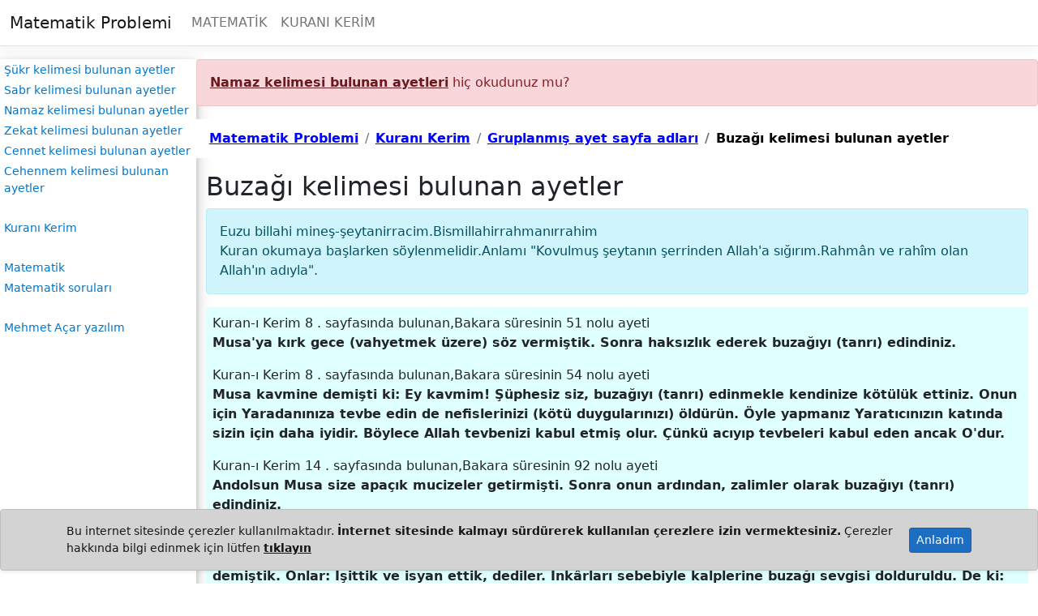

--- FILE ---
content_type: text/html; charset=utf-8
request_url: https://matematikproblemi.com/KuraniKerim/GruplanmisAyet/buzagi-kelimesi-bulunan-ayetler
body_size: 8255
content:
<!DOCTYPE html>
<html lang="en">
<head>
    <meta charset="utf-8" />
    <meta name="viewport" content="width=device-width, initial-scale=1.0" />
    <meta name="description" content="Buzağı kelimesi bulunan ayetler" />
    <title>Buza&#x11F;&#x131; kelimesi bulunan ayetler</title>
   
    <link rel="stylesheet" href="/lib/bootstrap/dist/css/bootstrap.min.css" />
    <link rel="stylesheet" href="/css/site.css?v=QJhGibiODdzW6orcQFq7rbd3qLVuJjtU2k8lB6bw5jQ" />
    <link rel="stylesheet" href="/MatematikCore.styles.css?v=C8E-n1rkkFlGK2X54NjgmPGMaZzDea-t4UuJUWLWSaM" />
</head>
<body>
    <header b-5k70icon9h>
        <nav b-5k70icon9h class="navbar navbar-expand-sm navbar-toggleable-sm navbar-light bg-white border-bottom box-shadow mb-3">
            <div b-5k70icon9h class="container-fluid">
                <a b-5k70icon9h class="navbar-brand" href="/"><i b-5k70icon9h class="bi bi-house"></i>Matematik Problemi</a>
                <button b-5k70icon9h class="navbar-toggler" type="button" data-bs-toggle="collapse" data-bs-target="#navbarSupportedContent" aria-controls="navbarSupportedContent" aria-expanded="false" aria-label="Toggle navigation">
                    <span b-5k70icon9h class="navbar-toggler-icon"></span>
                </button>
                <div b-5k70icon9h class="collapse navbar-collapse" id="navbarSupportedContent">
                    <ul b-5k70icon9h class="navbar-nav me-auto mb-2 mb-lg-0">
                        <li b-5k70icon9h class="nav-item">
                            <a b-5k70icon9h href="/Matematik/AnaSayfa" class="nav-link">MATEMATİK</a>
                        </li>
                        <li b-5k70icon9h class="nav-item">
                            <a b-5k70icon9h href="/KuraniKerim/AnaSayfa" class="nav-link">KURANI KERİM</a>
                        </li>
                    </ul>
                </div>
            </div>
        </nav>
    </header>
    <div b-5k70icon9h class="d-flex">
        <div b-5k70icon9h class="ablock">
            <a b-5k70icon9h href="/KuraniKerim/GruplanmisAyet/sukr-kelimesi-bulunan-ayetler">Şükr kelimesi bulunan ayetler</a>
            <a b-5k70icon9h href="/KuraniKerim/GruplanmisAyet/sabr-kelimesi-bulunan-ayetler">Sabr kelimesi bulunan ayetler</a>
            <a b-5k70icon9h href="/KuraniKerim/GruplanmisAyet/namaz-kelimesi-bulunan-ayetler">Namaz kelimesi bulunan ayetler</a>
            <a b-5k70icon9h href="/KuraniKerim/GruplanmisAyet/zekat-kelimesi-bulunan-ayetler">Zekat kelimesi bulunan ayetler</a>
            <a b-5k70icon9h href="/KuraniKerim/GruplanmisAyet/cennet-kelimesi-bulunan-ayetler">Cennet kelimesi bulunan ayetler</a>
            <a b-5k70icon9h href="/KuraniKerim/GruplanmisAyet/cehennem-kelimesi-bulunan-ayetler">Cehennem kelimesi bulunan ayetler</a>
            <br b-5k70icon9h />
            <a b-5k70icon9h href="/KuraniKerim/AnaSayfa">Kuranı Kerim</a>
            <br b-5k70icon9h />
            <a b-5k70icon9h href="/Matematik/AnaSayfa">Matematik</a>
            <a b-5k70icon9h href="/Matematik/Soru">Matematik soruları</a>
            <br b-5k70icon9h />
            <a b-5k70icon9h href="https://mehmetacaryazilim.com/">Mehmet Açar yazılım</a>
        </div>
        <main b-5k70icon9h class="flex-fill"><aside class="alert alert-danger"><a href="/namaz-kelimesi-bulunan-ayetler" class="alert-link"> Namaz kelimesi bulunan ayetleri</a> hiç okudunuz mu?</aside>    <nav aria-label="breadcrumb">
        <ol class="breadcrumb" style="background-color: white; padding: 0.75rem 1rem;margin-bottom: 1rem;">

                <li class="breadcrumb-item"><a href="/" style="color:blue;font-weight:bolder">Matematik Problemi</a></li>
                <li class="breadcrumb-item"><a href="/KuraniKerim/AnaSayfa" style="color:blue;font-weight:bolder">Kuran&#x131; Kerim</a></li>
                <li class="breadcrumb-item"><a href="/KuraniKerim/GruplanmisAyetSayfaAdlari" style="color:blue;font-weight:bolder">Gruplanm&#x131;&#x15F; ayet sayfa adlar&#x131;</a></li>
                    <li class="breadcrumb-item active" aria-current="page" style="color:black;font-weight:bolder">Buza&#x11F;&#x131; kelimesi bulunan ayetler</li>
    </nav>
    <script defer type="application/ld+json">
        {
        "@context": "http://schema.org",
        "@type": "BreadcrumbList",
        "itemListElement":[
{
                        "@type": "ListItem","position": 4,
                        "item":{
                            "@id":"http://www.matematikproblemi.com/KuraniKerim/GruplanmisAyet/buzagi-kelimesi-bulunan-ayetler","name": "Buza&#x11F;&#x131; kelimesi bulunan ayetler"}
                        }
,            {
                        "@type": "ListItem","position": 3,
                        "item":{
                            "@id":"http://www.matematikproblemi.com/KuraniKerim/GruplanmisAyetSayfaAdlari","name": "Gruplanm&#x131;&#x15F; ayet sayfa adlar&#x131;"}
                        }
,            {
                        "@type": "ListItem","position": 2,
                        "item":{
                            "@id":"http://www.matematikproblemi.com/KuraniKerim/AnaSayfa","name": "Kuran&#x131; Kerim"}
                        }
,            {
                        "@type": "ListItem","position": 1,
                        "item":{
                            "@id":"http://www.matematikproblemi.com/","name": "Matematik Problemi"}
                        }
            ]}
    </script>

<div class="container">
        <h2>Buza&#x11F;&#x131; kelimesi bulunan ayetler</h2>
<p class="alert alert-info" role="alert">Euzu billahi mineş-şeytanirracim.Bismillahirrahmanırrahim<br />Kuran okumaya başlarken söylenmelidir.Anlamı "Kovulmuş şeytanın şerrinden Allah'a sığırım.Rahmân ve rahîm olan Allah'ın adıyla".</p>        <div class="container p-2" style="background-color:lightcyan">
                <p>
                    Kuran-ı Kerim 8 <span>.</span> sayfasında bulunan,Bakara süresinin 51 nolu ayeti<br />
                    <strong>Musa&#x27;ya k&#x131;rk gece (vahyetmek &#xFC;zere) s&#xF6;z vermi&#x15F;tik. Sonra haks&#x131;zl&#x131;k ederek buza&#x11F;&#x131;y&#x131; (tanr&#x131;) edindiniz.</strong><br />
                </p>
                <p>
                    Kuran-ı Kerim 8 <span>.</span> sayfasında bulunan,Bakara süresinin 54 nolu ayeti<br />
                    <strong>Musa kavmine demi&#x15F;ti ki: Ey kavmim! &#x15E;&#xFC;phesiz siz, buza&#x11F;&#x131;y&#x131; (tanr&#x131;) edinmekle kendinize k&#xF6;t&#xFC;l&#xFC;k ettiniz. Onun i&#xE7;in Yaradan&#x131;n&#x131;za tevbe edin de nefislerinizi (k&#xF6;t&#xFC; duygular&#x131;n&#x131;z&#x131;) &#xF6;ld&#xFC;r&#xFC;n. &#xD6;yle yapman&#x131;z Yarat&#x131;c&#x131;n&#x131;z&#x131;n kat&#x131;nda sizin i&#xE7;in daha iyidir. B&#xF6;ylece Allah tevbenizi kabul etmi&#x15F; olur. &#xC7;&#xFC;nk&#xFC; ac&#x131;y&#x131;p tevbeleri kabul eden ancak O&#x27;dur.</strong><br />
                </p>
                <p>
                    Kuran-ı Kerim 14 <span>.</span> sayfasında bulunan,Bakara süresinin 92 nolu ayeti<br />
                    <strong>Andolsun Musa size apa&#xE7;&#x131;k mucizeler getirmi&#x15F;ti. Sonra onun ard&#x131;ndan, zalimler olarak buza&#x11F;&#x131;y&#x131; (tanr&#x131;) edindiniz.</strong><br />
                </p>
                <p>
                    Kuran-ı Kerim 14 <span>.</span> sayfasında bulunan,Bakara süresinin 93 nolu ayeti<br />
                    <strong>Hat&#x131;rlay&#x131;n ki, T&#xFB;r da&#x11F;&#x131;n&#x131;n alt&#x131;nda sizden s&#xF6;z alm&#x131;&#x15F;: Size verdiklerimizi kuvvetlice tutun, s&#xF6;ylenenleri anlay&#x131;n, demi&#x15F;tik. Onlar: &#x130;&#x15F;ittik ve isyan ettik, dediler. &#x130;nk&#xE2;rlar&#x131; sebebiyle kalplerine buza&#x11F;&#x131; sevgisi dolduruldu. De ki: E&#x11F;er inan&#x131;yorsan&#x131;z, iman&#x131;n&#x131;z size ne k&#xF6;t&#xFC; &#x15F;eyler emrediyor!</strong><br />
                </p>
                <p>
                    Kuran-ı Kerim 101 <span>.</span> sayfasında bulunan,Nisa süresinin 153 nolu ayeti<br />
                    <strong>Ehl-i kitap senden, kendilerine g&#xF6;kten bir kitap indirmeni istiyor. Onlar Musa&#x27;dan, bunun daha b&#xFC;y&#xFC;&#x11F;&#xFC;n&#xFC; istemi&#x15F;ler de, &#xAB;Bize Allah&#x27;&#x131; apa&#xE7;&#x131;k g&#xF6;ster&#xBB; demi&#x15F;lerdi. Zul&#xFC;mleri sebebiyle hemen onlar&#x131; y&#x131;ld&#x131;r&#x131;m &#xE7;arpt&#x131;. Bil&#xE2;hare kendilerine a&#xE7;&#x131;k deliller geldikten sonra buza&#x11F;&#x131;y&#x131; (tanr&#x131;) edindiler. Biz bunu da affettik. Ve Musa&#x27;ya apa&#xE7;&#x131;k delil (ve yetki) verdik.</strong><br />
                </p>
                <p>
                    Kuran-ı Kerim 167 <span>.</span> sayfasında bulunan,A&#x27;raf süresinin 148 nolu ayeti<br />
                    <strong>(T&#xFB;r&#x27;a giden) Musa&#x27;n&#x131;n arkas&#x131;ndan kavmi, zinet tak&#x131;mlar&#x131;ndan, b&#xF6;&#x11F;&#xFC;rebilen bir buza&#x11F;&#x131; heykelini (tanr&#x131;) edindiler. G&#xF6;rmediler mi ki o, onlarla ne konu&#x15F;uyor ne de onlara yol g&#xF6;steriyor? Onu (tanr&#x131; olarak) benimsediler ve zalimler oldular.</strong><br />
                </p>
                <p>
                    Kuran-ı Kerim 168 <span>.</span> sayfasında bulunan,A&#x27;raf süresinin 152 nolu ayeti<br />
                    <strong>Buza&#x11F;&#x131;y&#x131; (tanr&#x131;) edinenler var ya, i&#x15F;te onlara mutlaka Rablerinden bir gazap ve d&#xFC;nya hayat&#x131;nda bir al&#xE7;akl&#x131;k eri&#x15F;ecektir. Biz iftirac&#x131;lar&#x131; b&#xF6;yle cezaland&#x131;r&#x131;r&#x131;z.</strong><br />
                </p>
                <p>
                    Kuran-ı Kerim 228 <span>.</span> sayfasında bulunan,Hud süresinin 69 nolu ayeti<br />
                    <strong>Andolsun ki el&#xE7;ilerimiz (melekler) &#x130;brahim&#x27;e m&#xFC;jde getirdiler ve: &#xAB;Selam (sana) &#xBB; dediler. O da: &#xAB;(Size de)selam&#xBB; dedi ve hemen k&#x131;zart&#x131;lm&#x131;&#x15F; bir buza&#x11F;&#x131; getirdi.</strong><br />
                </p>
                <p>
                    Kuran-ı Kerim 317 <span>.</span> sayfasında bulunan,Taha süresinin 88 nolu ayeti<br />
                    <strong>Bu adam, onlar i&#xE7;in, b&#xF6;&#x11F;&#xFC;rebilen bir buza&#x11F;&#x131; heykeli icat etti. Bunun &#xFC;zerine: &#x130;&#x15F;te, dediler, bu, sizin de, Musa&#x27;n&#x131;n da tanr&#x131;s&#x131;d&#x131;r. Fakat onu unuttu.</strong><br />
                </p>
        </div>

<hr style="clear:both;" />
<ul class="pagination justify-content-center">
        <li class="page-item m-2">
            <a class="btn btn-secondary" href="/KuraniKerim/GruplanmisAyet/buyruk-kelimesi-bulunan-ayetler"><i class="bi bi-arrow-left"></i>Buyruk kelimesi bulunan ayetler</a>
        </li>
        <li class="page-item m-2">
            <a class="btn btn-secondary float-end" href="/KuraniKerim/GruplanmisAyet/buyucu-kelimesi-bulunan-ayetler">B&#xFC;y&#xFC;c&#xFC; kelimesi bulunan ayetler <i class="bi bi-arrow-right"></i></a>
        </li>
</ul>
<hr />
    <div class="container">
        <h2>Önerilen sayfalar</h2>
            <a href="/KuraniKerim/GruplanmisAyet/buyruk-kelimesi-bulunan-ayetler" class="aCizgisiz3Margin p-1" style="display:inline-block">Buyruk kelimesi bulunan ayetler</a>
            <a href="/KuraniKerim/GruplanmisAyet/burc-kelimesi-bulunan-ayetler" class="aCizgisiz3Margin p-1" style="display:inline-block">Bur&#xE7; kelimesi bulunan ayetler</a>
            <a href="/KuraniKerim/GruplanmisAyet/bulut-kelimesi-bulunan-ayetler" class="aCizgisiz3Margin p-1" style="display:inline-block">Bulut kelimesi bulunan ayetler</a>
            <a href="/KuraniKerim/GruplanmisAyet/boluk-kelimesi-bulunan-ayetler" class="aCizgisiz3Margin p-1" style="display:inline-block">B&#xF6;l&#xFC;k kelimesi bulunan ayetler</a>
            <a href="/KuraniKerim/GruplanmisAyet/bozguncu-kelimesi-bulunan-ayetler" class="aCizgisiz3Margin p-1" style="display:inline-block">Bozguncu kelimesi bulunan ayetler</a>
            <a href="/KuraniKerim/GruplanmisAyet/buyucu-kelimesi-bulunan-ayetler" class="aCizgisiz3Margin p-1" style="display:inline-block">B&#xFC;y&#xFC;c&#xFC; kelimesi bulunan ayetler</a>
            <a href="/KuraniKerim/GruplanmisAyet/buyulenmis-kelimesi-bulunan-ayetler" class="aCizgisiz3Margin p-1" style="display:inline-block">B&#xFC;y&#xFC;lenmi&#x15F; kelimesi bulunan ayetler</a>
            <a href="/KuraniKerim/GruplanmisAyet/cahil-kelimesi-bulunan-ayetler" class="aCizgisiz3Margin p-1" style="display:inline-block">Cahil kelimesi bulunan ayetler</a>
            <a href="/KuraniKerim/GruplanmisAyet/cemaat-kelimesi-bulunan-ayetler" class="aCizgisiz3Margin p-1" style="display:inline-block">Cemaat kelimesi bulunan ayetler</a>
            <a href="/KuraniKerim/GruplanmisAyet/camur-kelimesi-bulunan-ayetler" class="aCizgisiz3Margin p-1" style="display:inline-block">&#xC7;amur kelimesi bulunan ayetler</a>
    </div>
    <hr />
<div class="container">
    <form action="/KuraniKerim/Arama" class="row g-3">
        <div class="col-5">
            <input class="form-control" type="text" name="id" placeholder="Arama için en az 3 harf yazınız" />
        </div>
        <div class="col-auto">
            <input class="btn btn-secondary " type="submit" value="Kuranı Kerimde ara" />
        </div>
    </form>

    <ul>
        <li><a href="\files\KuraniKerim.pdf" class="aCizgisiz3Margin p-3">Kuranı Kerim ( PDF ) </a></li>
        <li><a href="\files\KuraniKerim.docx" class="aCizgisiz3Margin p-3">Kuranı Kerim ( Word ) </a></li>
    </ul>
    <p>Sitede bulunan ayet mealleri <a href="https://tdv.org/" class="aCizgisiz3Margin" target="_blank">TÜRKİYE DİYANET VAKFI</a> sitesinden alınmıştır.Bu meali hazırlayan heyette Prof.Dr. Hayrettin Karaman , Prof.Dr. Ali Özek , Prof.Dr. İbrahim Kafi Dönmez , Prof.Dr. Mustafa Çağrıcı , Prof.Dr. Sadrettin Gümüş , Doç.Dr. Ali Turgut bulunmaktadır.Allah hepsinden razı olsun.</p>
    <p><a href="https://www.diyanet.gov.tr" target="_blank" class="aCizgisiz3Margin">T.C. Diyanet İşleri Başkanlığı</a>'nın <a href="http://kuran.diyanet.gov.tr/" class="aCizgisiz3Margin" target="_blank">Kur'an-ı Kerim</a> sayfasını ziyaret etmenizi öneririm.</p>
    <p>Bir müslümanın ilk dini bilgi kaynağı Kuranı Kerim olmalıdır.<br />Kuranı Kerim'den sonra ise günümüzde önerebileceğim kaynak ise <a href="https://www.diyanet.gov.tr" target="_blank" class="aCizgisiz3Margin">T.C. Diyanet İşleri Başkanlığı</a>'nın internet sitesinden ücretsiz indirebileceğiniz iki cilt ve 1200'den fazla sayfadan oluşan <a href="https://www.diyanet.gov.tr/tr-TR/Kurumsal/Detay/5255" target="_blank" class="aCizgisiz3Margin">İlmihal</a>'dir.</p>
</div>
</div>

<script type="application/ld+json">
    {
  "@context": "https://schema.org",
  "@type": "CollectionPage",
  "name": "Buzağı kelimesi bulunan ayetler",
  "description": "Buzağı kelimesi bulunan ayetler",
  "mainEntity": {
    "@type": "ItemList",
    "numberOfItems": 9,
    "itemListElement": [
      {
        "@type": "ListItem",
        "position": 1,
        "item": {
          "@type": "CreativeWork",
          "name": "Bakara Suresi, 51. ayet",
          "description": "Kuran-ı Kerim 8. sayfa",
          "text": "Musa'ya kırk gece (vahyetmek üzere) söz vermiştik. Sonra haksızlık ederek buzağıyı (tanrı) edindiniz."
        }
      },
      {
        "@type": "ListItem",
        "position": 2,
        "item": {
          "@type": "CreativeWork",
          "name": "Bakara Suresi, 54. ayet",
          "description": "Kuran-ı Kerim 8. sayfa",
          "text": "Musa kavmine demişti ki: Ey kavmim! Şüphesiz siz, buzağıyı (tanrı) edinmekle kendinize kötülük ettiniz. Onun için Yaradanınıza tevbe edin de nefislerinizi (kötü duygularınızı) öldürün. Öyle yapmanız Yaratıcınızın katında sizin için daha iyidir. Böylece Allah tevbenizi kabul etmiş olur. Çünkü acıyıp tevbeleri kabul eden ancak O'dur."
        }
      },
      {
        "@type": "ListItem",
        "position": 3,
        "item": {
          "@type": "CreativeWork",
          "name": "Bakara Suresi, 92. ayet",
          "description": "Kuran-ı Kerim 14. sayfa",
          "text": "Andolsun Musa size apaçık mucizeler getirmişti. Sonra onun ardından, zalimler olarak buzağıyı (tanrı) edindiniz."
        }
      },
      {
        "@type": "ListItem",
        "position": 4,
        "item": {
          "@type": "CreativeWork",
          "name": "Bakara Suresi, 93. ayet",
          "description": "Kuran-ı Kerim 14. sayfa",
          "text": "Hatırlayın ki, Tûr dağının altında sizden söz almış: Size verdiklerimizi kuvvetlice tutun, söylenenleri anlayın, demiştik. Onlar: İşittik ve isyan ettik, dediler. İnkârları sebebiyle kalplerine buzağı sevgisi dolduruldu. De ki: Eğer inanıyorsanız, imanınız size ne kötü şeyler emrediyor!"
        }
      },
      {
        "@type": "ListItem",
        "position": 5,
        "item": {
          "@type": "CreativeWork",
          "name": "Nisa Suresi, 153. ayet",
          "description": "Kuran-ı Kerim 101. sayfa",
          "text": "Ehl-i kitap senden, kendilerine gökten bir kitap indirmeni istiyor. Onlar Musa'dan, bunun daha büyüğünü istemişler de, «Bize Allah'ı apaçık göster» demişlerdi. Zulümleri sebebiyle hemen onları yıldırım çarptı. Bilâhare kendilerine açık deliller geldikten sonra buzağıyı (tanrı) edindiler. Biz bunu da affettik. Ve Musa'ya apaçık delil (ve yetki) verdik."
        }
      },
      {
        "@type": "ListItem",
        "position": 6,
        "item": {
          "@type": "CreativeWork",
          "name": "A'raf Suresi, 148. ayet",
          "description": "Kuran-ı Kerim 167. sayfa",
          "text": "(Tûr'a giden) Musa'nın arkasından kavmi, zinet takımlarından, böğürebilen bir buzağı heykelini (tanrı) edindiler. Görmediler mi ki o, onlarla ne konuşuyor ne de onlara yol gösteriyor? Onu (tanrı olarak) benimsediler ve zalimler oldular."
        }
      },
      {
        "@type": "ListItem",
        "position": 7,
        "item": {
          "@type": "CreativeWork",
          "name": "A'raf Suresi, 152. ayet",
          "description": "Kuran-ı Kerim 168. sayfa",
          "text": "Buzağıyı (tanrı) edinenler var ya, işte onlara mutlaka Rablerinden bir gazap ve dünya hayatında bir alçaklık erişecektir. Biz iftiracıları böyle cezalandırırız."
        }
      },
      {
        "@type": "ListItem",
        "position": 8,
        "item": {
          "@type": "CreativeWork",
          "name": "Hud Suresi, 69. ayet",
          "description": "Kuran-ı Kerim 228. sayfa",
          "text": "Andolsun ki elçilerimiz (melekler) İbrahim'e müjde getirdiler ve: «Selam (sana) » dediler. O da: «(Size de)selam» dedi ve hemen kızartılmış bir buzağı getirdi."
        }
      },
      {
        "@type": "ListItem",
        "position": 9,
        "item": {
          "@type": "CreativeWork",
          "name": "Taha Suresi, 88. ayet",
          "description": "Kuran-ı Kerim 317. sayfa",
          "text": "Bu adam, onlar için, böğürebilen bir buzağı heykeli icat etti. Bunun üzerine: İşte, dediler, bu, sizin de, Musa'nın da tanrısıdır. Fakat onu unuttu."
        }
      }
    ]
  }
}

</script>
</main>
    </div>
    <footer b-5k70icon9h class="py-3 my-4" style="text-align: center">
        <a b-5k70icon9h class="aCizgisiz3Margin" href="/Home/Muhtelif/yararlanilan-kaynaklar">YARARLANILAN KAYNAKLAR</a>
        <a b-5k70icon9h class="aCizgisiz3Margin" href="/Home/Iletisim">İLETİŞİM</a>
        <a b-5k70icon9h class="aCizgisiz3Margin" href="https://mehmetacaryazilim.com/">MEHMET AÇAR YAZILIM</a>
    </footer>

    <div b-5k70icon9h id="cookieBanner" class="cookie-policy position-fixed bottom-0 start-0 end-0 p-3 shadow-sm alert alert-dark" style="display:none;">
        <div b-5k70icon9h class="container d-flex justify-content-between align-items-center small">
            <span b-5k70icon9h>Bu internet sitesinde çerezler kullanılmaktadır. <strong b-5k70icon9h>İnternet sitesinde kalmayı sürdürerek kullanılan çerezlere izin vermektesiniz.</strong> Çerezler hakkında bilgi edinmek için lütfen <a b-5k70icon9h href="/Home/Muhtelif/cerez-politikasi" target="_blank" class="alert-link">tıklayın</a></span>
            <button b-5k70icon9h class="btn btn-primary btn-sm" onclick="acceptCookie()">Anladım</button>
        </div>
    </div>

    <script defer src="/lib/jquery/dist/jquery.min.js"></script>
    <script defer src="/js/site.js"></script>
    

    <script async src="https://www.googletagmanager.com/gtag/js?id=G-FSGFRZ71D0"></script>
    <script>
        window.dataLayer = window.dataLayer || [];
        function gtag() { dataLayer.push(arguments); }
        gtag('js', new Date());

        gtag('config', 'G-FSGFRZ71D0');
    </script>


</body>
</html>


--- FILE ---
content_type: text/css
request_url: https://matematikproblemi.com/css/site.css?v=QJhGibiODdzW6orcQFq7rbd3qLVuJjtU2k8lB6bw5jQ
body_size: 5400
content:
html {
    font-size: 14px;
}

@media (min-width: 768px) {
    html {
        font-size: 16px;
    }
}
@font-face {
    font-family: 'system-ui';
    font-style: normal;
    font-weight: 400;
    font-display: swap;
}

.alert-danger {
    min-height: 50px;
}

#cookieBanner {
    min-height: 60px;
}

html {
    position: relative;
    min-height: 100%;
}

body {
    margin-bottom: 60px;
}

.ablock {
    min-width: 220px;
    box-shadow: 0 4px 8px 0 rgba(0,0,0,0.2),0 6px 20px 0 rgba(0,0,0,0.19) !important;
    padding: 3px
}

    .ablock a {
        display: block;
        font-size: 14px;
        text-decoration: none;
        margin-left: 2px;
        margin-bottom: 4px;
    }

@media screen and (max-width:992px) {
    .ablock {
        display: none
    }
}

@media screen and (min-width:993px) {
    .ablock {
        display: block !important
    }
}

.aCizgisiz3Margin {
    text-decoration: none;
    margin: 3px;
    cursor: pointer
}

    .aCizgisiz3Margin:hover, .ablock a:hover {
        color: red
    }


.w3-hoverable tbody tr:hover, .w3-ul.w3-hoverable li:hover {
    background-color: #ccc
}

.w3-hoverable tbody tr, .w3-hoverable li {
    -webkit-transition: background-color .3s,color .15s,box-shadow .3s,opacity 0.3s,filter 0.3s;
    transition: background-color .3s,color .15s,box-shadow .3s,opacity 0.3s,filter 0.3s
}

.k�rm�z� {
    color: red;
}

.�izgisizA {
    text-decoration: none;
    color: #2185ff;
    cursor: pointer
}

.ozelA {
    text-decoration: none;
    color: #2185ff;
    display: inline-block;
    margin-bottom: 8px
}

    .�izgisizA:hover, .ozelA:hover {
        color: red
    }

.w3-sidenav a:hover {
    background-color: #87CEEB;
    color: #000
}

table, th, td {
    border: 1px solid #ddd;
    border-collapse: collapse;
}

.anaSayfakare {
    width: 120px;
    height: 120px;
    border: 1px solid;
    animation: anaSayfaSpin 10s infinite linear;
    background-color: limegreen;
    margin-left: 20%
}

.dikd�rtgen-3d {
    width: 120px;
    height: 70px;
    border: 1px solid;
    animation: anaSayfaSpin 10s infinite linear;
    background-color: limegreen;
}

@keyframes anaSayfaSpin {
    from {
        transform: rotateY(0);
    }

    to {
        transform: rotateY(360deg);
    }
}

.perspektif-800-mleft10 {
    -webkit-perspective: 800px;
    perspective: 800px;
    margin-left: 5%;
}

.line-black-5 {
    stroke: black;
    stroke-width: 5
}

.nodisplay-red {
    display: none;
    stroke: red;
    stroke-width: 5
}

#aci-90-donen {
    animation: zde-90-D�n 10s infinite linear;
    transform-origin: bottom left;
}

    #aci-90-donen:hover {
        animation-play-state: paused;
    }

@keyframes zde-90-D�n {
    from {
        transform: rotate(0);
    }

    to {
        transform: rotate(40deg);
    }
}

#aci-25-donen {
    animation: zde-25-D�n 10s infinite linear;
    transform-origin: bottom left;
}

    #aci-25-donen:hover {
        animation-play-state: paused;
    }

@keyframes zde-25-D�n {
    from {
        transform: rotate(0);
    }

    to {
        transform: rotate(25deg);
    }
}

#duzlem-3d {
    animation: d�zlem-�evrimi 5s infinite linear;
    transform-origin: center;
}

@keyframes d�zlem-�evrimi {
    from {
        transform: perspective(500px) rotateX(0);
    }

    to {
        transform: perspective(500px) rotateX(85deg);
    }
}

.circle-filRed {
    fill: red;
}

.path-nofil-strokeRed-5 {
    fill: none;
    stroke: red;
    stroke-width: 5
}

.line-red-5 {
    stroke: red;
    stroke-width: 4
}

.circle-animasyonlu {
    fill: none;
    stroke: black;
    stroke-width: 1;
    animation: anaSayfaSpin 5s infinite both;
    transform-origin: right
}

.svg-animasyonlu {
    animation: anaSayfaSpin 10s infinite both
}

#ayna-simetrisi {
    animation: aynaSimetriHareketi 5s infinite;
    transform-origin: 110px 70px;
}

@keyframes aynaSimetriHareketi {
    0% {
        transform: rotateY(0deg)
    }

    25% {
        transform: rotateY(-180deg)
    }

    100% {
        transform: rotateY(-180deg)
    }
}

#searchBox {
    border: 1px solid #606060;
    border-radius: 5px;
    font-size: 13px;
    margin: 6px;
    padding: 5px 25px 5px 4px;
    width: 70%;
    -webkit-transition: width 0.4s ease-in-out;
    transition: width 0.4s ease-in-out;
}

.unicode-5em {
    font-size: 4em;
    display: block;
    margin-left: 25%
}

.cevapFormu {
    border: 1px solid #ffb3b3;
    border-collapse: collapse;
    width: 100%;
    padding: 5px;
    color: #ff9999
}

.cevapFormuSpan� {
    border: 2px solid #ffb3b3;
    font-size: 1.2em;
    border-radius: 50%;
    padding: 5px;
    cursor: pointer;
}

.unicode-butonu {
    cursor: pointer;
    margin-bottom: 5px;
    font-size: 2em;
    padding: 5px;
    background-color: palegoldenrod
}

    .unicode-butonu:hover, .mbo:hover, .mbk:hover, .mbb:hover, .resim-butonu:hover {
        background-color: #f6e
    }

.resim-butonu {
    cursor: pointer;
    margin: 5px;
    max-width: 75px;
    padding: 5px;
    background-color: palegoldenrod
}

.mbo, .mbk, .mbb {
    cursor: pointer;
    padding: 10px;
    background-color: #fbf;
    word-wrap: break-word;
    margin: 3px
}

.mbb {
    display: block;
    width: 90% !important;
}

@media (max-width:600px) {
    .mbo {
        display: block;
        width: 90% !important;
    }

    .mbk {
        display: inline-block;
        width: 45% !important;
    }
}

@media (min-width:600px) {
    .mbo {
        display: inline-block;
        width: 45% !important;
    }

    .mbk {
        display: inline-block;
        width: 20% !important;
    }
}

.orangeBorder {
    background-color: orange
}

.soruNo {
    color: red;
    font-weight: 700;
    font-size: 14px;
}

cvk {
    margin: 5px !important;
    padding: 8px;
    float: left;
    width: 100%;
}

metni, cozum {
    display: block;
    margin: 5px
}

cvk input {
    width: 100%;
    max-width: 250px;
}

.unicode-1-7-em {
    font-size: 1.7em;
}

.kapama-butonu {
    cursor: pointer;
    padding: 8px;
    background-color: #e91e63;
    color: white;
    text-align: center !important;
    position: absolute;
    right: 0;
    top: 0
}

    .kapama-butonu:hover {
        box-shadow: 0 4px 8px 0 rgba(0,0,0,0.2),0 6px 20px 0 rgba(0,0,0,0.19) !important
    }

.yorum-butonu {
    font-size: 2em;
    cursor: pointer;
}

    .yorum-butonu:hover {
        opacity: 0.5
    }

#akrep {
    transform-origin: bottom;
}

#yelkovan {
    transform-origin: bottom;
}

#terazi, #terazi2 {
    transform-origin: center;
}

.svg-butonu {
    cursor: pointer;
    background-color: palegoldenrod
}

    .svg-butonu:hover {
        background-color: #f6e
    }

.sabit-soru-resmi {
    position: fixed;
    background-color: #f1f1f1;
    width: 100%;
    border: 1px solid;
    padding: 0.01em 16px;
    left: 0;
    bottom: 0;
    min-height: 175px;
    margin-left: 270px;
    z-index: 3
}

.hover-span� {
    padding: 6px;
    position: fixed;
}

#�arp�mTablosu td {
    cursor: pointer;
}

mark {
    font-weight: bolder;
    background-color: white
}

.sideNavButonu {
    padding: 5px 15px;
    cursor: pointer;
    margin: 0;
    color: #2196F3;
    font-size: 1.2em;
    font-weight: 600
}

    .sideNavButonu:hover {
        background-color: lightgray;
    }

.sideNavAnchor {
    color: #2196F3;
    text-decoration: none;
}

.�sten-5-a�a�� {
    margin-top: 5px
}

.svg-i�indeki-buton {
    cursor: pointer;
    fill: palegoldenrod
}

    .svg-i�indeki-buton:hover {
        fill: orange
    }

.renksiz-buton {
    cursor: pointer
}

    .renksiz-buton:hover {
        background-color: lightgray;
    }

.cevapFormuSpan�2 {
    border-radius: 50%;
}

.cevapFormu2 {
    border: 1px solid #ffb3b3;
    width: 100%;
    padding: 10px;
    color: #ff9999;
    margin-top: 5px;
}

.soru-resmi {
    width: 100%;
    cursor: pointer;
}

.se�enek:hover {
    background-color: black;
    color: white
}

.cevaplama-divi {
    padding: 12px;
    background-color: #fdc;
    margin-top: 10px
}

.se�enek {
    cursor: pointer;
    padding: 7px;
    border: 2px solid #ffb3b3;
    margin: 3px
}

.td-paddinli-table {
    text-align: center
}

    .td-paddinli-table td, th {
        padding: 4px
    }

.scroll {
    border: 2px solid #000;
    overflow: auto;
    box-shadow: 0 0 10px #000;
}

.��z�m2-svg {
    width: 23px;
    height: 57px;
    position: absolute;
    left: 0px;
    border: 1px solid
}

.��z�m2-soru-img-divi-js {
    overflow: auto;
    height: 300px;
    text-align: center;
}

.se�ilmeyecek-js {
    user-select: none
}

.��z�m2-imgli-soru-divi {
    position: relative;
    height: 360px;
    margin: 16px;
    border: 1px solid #ccc;
    text-align: center
}

.��z�m2-pli-soru-divi {
    height: 360px;
    overflow: auto;
    margin: 16px;
    border: 1px solid #ccc
}

.��z�m2-soru-metni-p {
    font-weight: 700;
    margin: 30px 10px;
}

.mesaj-g�nderdi�in {
    background-color: #fcf;
    padding: 10px;
    margin-right: 10px
}

.mesaj-gelen {
    background-color: #df7;
    padding: 10px;
    margin-right: 10px;
}

.okunmam��-mesaj {
    font-weight: 700;
    color: red
}

blok {
    display: block
}

.secimDiv {
    border: 1px solid;
    margin: 5px;
    padding: 5px;
    font-size: 14px;
    display: inline-block;
    height: 150px;
    overflow-y: scroll;
    min-width: 200px
}

.spanSecimB {
    display: block;
    margin: 2px;
    padding: 4px;
    cursor: pointer;
}

.spanSecimI {
    margin: 4px;
    padding: 7px;
    cursor: pointer;
    text-align: center;
    background-color: #ffb3ff;
    display: inline-flex
}

.spanSecimB:hover {
    background-color: #ff4da6
}

.spanSecimI:hover {
    background-color: #ff4da6
}

.spanSecildi {
    background-color: #ff4da6
}

.secimDivBaslik {
    font-weight: bold;
    text-align: center;
    display: block;
    border-bottom: 1px solid;
    margin: 0
}

.secimSilme {
    background-color: #b3ffb3;
    margin: 2px;
    padding: 6px;
    text-align: center;
    cursor: pointer;
    display: inline-block
}

    .secimSilme:hover {
        background-color: #66ff66;
    }

.beklemeDonme {
    border: 8px solid #f3f3f3;
    border-radius: 50%;
    border-top: 8px solid red;
    width: 25px;
    height: 25px;
    -webkit-animation: spin 2s linear infinite;
    animation: spin 2s linear infinite;
}

@-webkit-keyframes spin {
    0% {
        -webkit-transform: rotate(0deg);
    }

    100% {
        -webkit-transform: rotate(360deg);
    }
}

@keyframes spin {
    0% {
        transform: rotate(0deg);
    }

    100% {
        transform: rotate(360deg);
    }
}

@font-face {
    font-family: Helvetica;
    font-display: swap;
}

.cookie-policy-wrapper {
    background-color: rgba(0,0,0,.70);
    clear: both;
    position: fixed;
    padding: 15px;
    border-radius: 4px;
    left: 10px;
    bottom: 10px;
    right: 10px;
    z-index: 999999;
}

.cookie-policy.container {
    max-width: unset;
    min-width: unset;
    width: unset;
    padding: 0;
}

.cookie-policy-wrapper p {
    font-size: 14px;
    color: #fff;
    float: left;
    line-height: 18px;
    padding-bottom: 0;
    margin-bottom: 0 !important;
}

    .cookie-policy-wrapper p a {
        color: #fff;
        text-decoration: underline;
    }

.ok-cookie-button {
    position: absolute;
    margin-top: 2px;
    top: 0px;
    right: 4px;
}

.w3-light-grey, .w3-light-gray {
    color: #000 !important;
    background-color: #f1f1f1 !important
}

.w3-padding-8 {
    padding-top: 8px !important;
    padding-bottom: 8px !important
}

.w3-margin-bottom {
    margin-bottom: 16px !important
}

.w3-padding {
    padding: 8px 16px !important
}

.w3-light-blue {
    color: #000 !important;
    background-color: #87CEEB !important
}

.w3-red {
    color: #fff !important;
    background-color: #f44336 !important
}

.w3-small {
    font-size: 12px !important
}

.w3-container {
    padding: 0.01em 16px
}

.w3-yellow {
    color: #000 !important;
    background-color: #ffeb3b !important
}

.w3-margin {
    margin: 16px !important
}

.w3-green {
    color: #fff !important;
    background-color: #4CAF50 !important
}

ul.w3-ul {
    list-style-type: none;
    padding: 0;
    margin: 0
}

    ul.w3-ul li {
        padding: 6px 2px 6px 16px;
        border-bottom: 1px solid #ddd
    }

        ul.w3-ul li:last-child {
            border-bottom: none
        }

.w3-xxlarge {
    font-size: 36px !important
}

.w3-xlarge {
    font-size: 24px !important
}

.w3-table {
    border-collapse: collapse;
    border-spacing: 0;
    width: 100%;
    display: table
}

    .w3-table td, .w3-table th, .w3-table-all td, .w3-table-all th {
        padding: 8px 8px;
        display: table-cell;
        text-align: left;
        vertical-align: top
    }

.w3-image {
    max-width: 100%;
    height: auto
}

.w3-margin {
    margin: 16px !important
}

.w3-input {
    padding: 8px;
    display: block;
    border: none;
    border-bottom: 1px solid #808080;
    width: 100%
}

.w3-hoverable tbody tr:hover, .w3-ul.w3-hoverable li:hover {
    background-color: #ccc
}

.w3-hoverable tbody tr, .w3-hoverable li {
    -webkit-transition: background-color .3s,color .15s,box-shadow .3s,opacity 0.3s,filter 0.3s;
    transition: background-color .3s,color .15s,box-shadow .3s,opacity 0.3s,filter 0.3s
}

.w3-btn {
    border: none;
    display: inline-block;
    outline: 0;
    padding: 6px 16px;
    vertical-align: middle;
    overflow: hidden;
    text-decoration: none !important;
    color: #fff;
    background-color: #000;
    text-align: center;
    cursor: pointer;
    white-space: nowrap
}

    .w3-btn:hover {
        box-shadow: 0 8px 16px 0 rgba(0,0,0,0.2),0 6px 20px 0 rgba(0,0,0,0.19)
    }

.w3-btn {
    -webkit-touch-callout: none;
    -webkit-user-select: none;
    -khtml-user-select: none;
    -moz-user-select: none;
    -ms-user-select: none;
    user-select: none
}

.w3-blue {
    color: #fff !important;
    background-color: #2196F3 !important
}

.w3-indigo {
    color: #fff !important;
    background-color: #3f51b5 !important
}

.w3-text-red {
    color: #f44336 !important
}

.w3-tag {
    background-color: #000;
    color: #fff;
    display: inline-block;
    padding-left: 8px;
    padding-right: 8px;
    text-align: center
}

.w3-teal {
    color: #fff !important;
    background-color: #009688 !important
}

.w3-large {
    font-size: 18px !important
}

.w3-padding-12 {
    padding-top: 12px !important;
    padding-bottom: 12px !important
}

.w3-orange {
    color: #000 !important;
    background-color: #ff9800 !important
}

.w3-animate-right {
    position: relative;
    -webkit-animation: animateright 0.4s;
    animation: animateright 0.4s
}

.w3-quarter {
    float: left;
    width: 100%
}

@media only screen and (min-width:601px) {
    .w3-quarter {
        width: 24.99999%
    }

    @media only screen and (min-width:993px) {
        .w3-quarter {
            width: 24.99999%
        }

        .w3-quarter {
            padding: 0 8px
        }

        .�izgisizA {
            text-decoration: none;
            color: #2185ff;
            cursor: pointer
        }

            .�izgisizA:hover {
                color: red
            }

        .hover-span� {
            padding: 6px;
            position: fixed;
        }

        .nodisplay-red {
            display: none;
            stroke: red;
            stroke-width: 5
        }

        .svg-i�indeki-buton {
            cursor: pointer;
            fill: palegoldenrod
        }

            .svg-i�indeki-buton:hover {
                fill: orange
            }